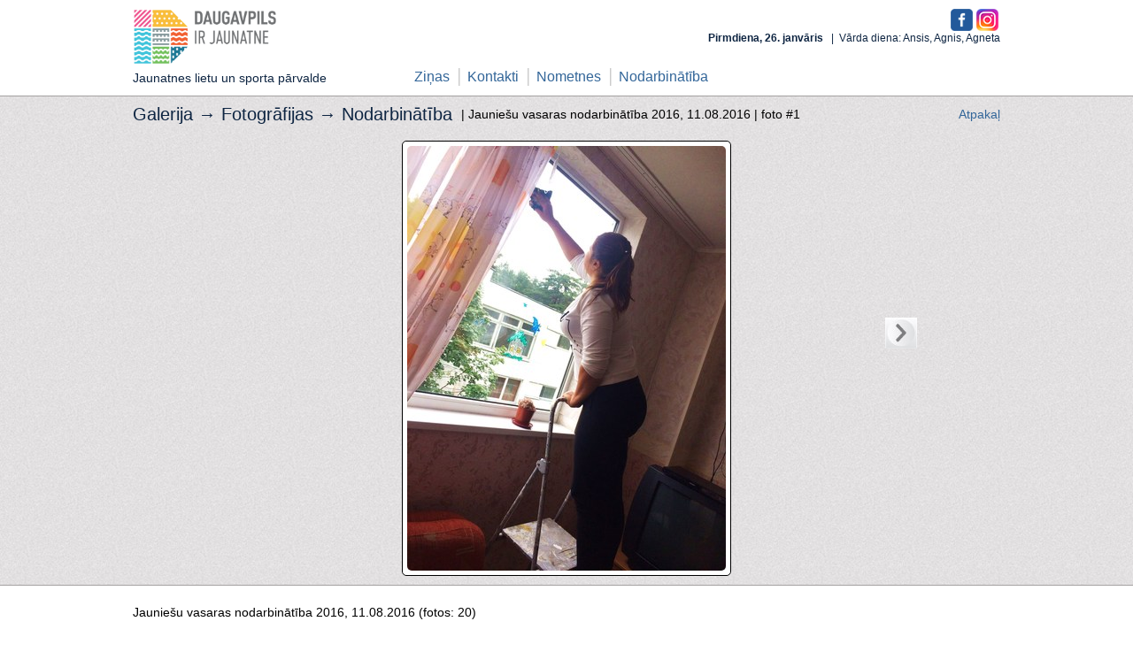

--- FILE ---
content_type: text/html; charset=utf-8
request_url: https://jaunatne.daugavpils.lv/lv/galerija/213/6680
body_size: 2307
content:
<!DOCTYPE html>
<html>
<head>
	<title>Jauniešu vasaras nodarbinātība 2016 | jaunatne.daugavpils.lv</title>
	<!--[if lt IE 8]><link href="/stylesheets/ie.css?1642095919" media="screen, projection" rel="stylesheet" type="text/css" /><![endif]-->
	<link href="/stylesheets/style2.css?id=12" media="screen" rel="stylesheet" type="text/css" />
	<!--[if IE]><link href="/stylesheets/ie_hack.css?1642095919" media="screen" rel="stylesheet" type="text/css" /><![endif]-->
  <meta charset="UTF-8" />
	<link href="/stylesheets/gallery.css?1642095919" media="screen" rel="stylesheet" type="text/css" />
	<script src="/javascripts/jquery-1.7.1.min.js?1642095919" type="text/javascript"></script>
<script src="/javascripts/jquery-ui-1.8.17.custom.min.js?1642095919" type="text/javascript"></script>
<script src="/javascripts/jquery-placeholder.min.js?1642095919" type="text/javascript"></script>
		<meta content="authenticity_token" name="csrf-param" />
<meta content="lwpKJRO2ponQpdMKqmucWTPm0K2cpES4laiZJP3NKa4=" name="csrf-token" />
</head>
<body>
          <div id="fb-root"></div>
          <script>
            window.fbAsyncInit = function() {
              FB.init({
                appId  : '222079751176859',
                status : true, // check login status
                cookie : true, // enable cookies to allow the server to access the session
                
                oauth : true,
                xfbml  : true  // parse XFBML
              });
              
            };

            (function() {
              var e = document.createElement('script'); e.async = true;
              e.src = document.location.protocol + '//connect.facebook.net/en_US/all.js';
              document.getElementById('fb-root').appendChild(e);
            }());
          </script>

<div id="header" class="centered">
  <div id="logo">
    <a href="/">
      <img alt="Logo-jaunatne" src="/images/design/index/logo-jaunatne.png?1676455881" />
		  <div>Jaunatnes lietu un sporta pārvalde</div>
		</a>  
  </div>
  <div id="facebook">
    <a href="https://www.facebook.com/pages/Jaunatnes-departaments/278605802257211" rel="nofollow" target="blank"><img alt="F" src="/images/f.png?1579546799" style="height:25px" /></a>
		<a href="https://www.instagram.com/jaunatne.daugavpils/" rel="nofollow" target="blank"><img alt="I" src="/images/i.png?1579546799" style="height:25px" /></a>
  </div>
  <div id="top">
    <div id="languages">
      &nbsp;
    </div>
    <div id="datums_vards"><strong>
        Pirmdiena, 26. janvāris
    </strong>&nbsp;&nbsp;|&nbsp;&nbsp;Vārda diena: Ansis, Agnis, Agneta</div>
  </div>
  <div id="menu">
			<ul class="linemenu">
       <li class="first "><a href="/lv/news/all">Ziņas</a></li>
       <li class=""><a href="/lv/departaments/kontakti">Kontakti</a></li>
       <li class=""><a href="/lv/departaments/nometnes_registracija">Nometnes</a></li>
       <li class=""><a href="/lv/departaments/darbs">Nodarbinātība</a></li>
</ul>
  </div>
</div>
<div id="main">
  <div id="grey">
  <div class="centered relative gallery">
    <h2>Galerija &rarr; <a href="/lv/galerija">Fotogrāfijas</a> &rarr; <a href="/lv/galerija/sekcija/7-nodarbinatiba">Nodarbinātība</a></h2> | Jauniešu vasaras nodarbinātība 2016, 11.08.2016 |
  	<span id="photo_num">foto #1</span>
  	<span id="gallery_back"><a href="/lv/galerija">Atpakaļ</a></span>
    <br/><br/>
    <table>
			<tr>
				<td id="g_button_left">
					<div class="slider_button" id="left_button" style="visibility: hidden">
					  <a href="#"><div></div></a>
					</div>
				</td>
				<td id="g_big_image">
					<div class="show_big_img"><img alt="Img-20160905-wa0004_big" src="/images/photos/6680/IMG-20160905-WA0004_big.jpg?1496986386" /></div>
				</td>
				<td id="g_button_right">
					<div class="slider_button" id="right_button" style="visibility: visible">
					  <a href="/lv/galerija/213/6681"><div></div></a>
					</div>
				</td>
			</tr>
		</table>
  </div>  
</div>

<div id="main-text">
  <div class="centered">
    Jauniešu vasaras nodarbinātība 2016, 11.08.2016 (fotos: 20)
		<ul id="gallery_photos_list">
				<li class="selected">
					<div>
						<a href="/lv/galerija/213/6680" style="background-image:url('/images/photos/6680/IMG-20160905-WA0004_small.jpg?1496986386')"></a>
					</div>
				</li>
				<li class="">
					<div>
						<a href="/lv/galerija/213/6681" style="background-image:url('/images/photos/6681/IMG-20160905-WA0007_small.jpg?1496986387')"></a>
					</div>
				</li>
				<li class="">
					<div>
						<a href="/lv/galerija/213/6682" style="background-image:url('/images/photos/6682/IMG-20160905-WA0008_small.jpg?1496986388')"></a>
					</div>
				</li>
				<li class="">
					<div>
						<a href="/lv/galerija/213/6683" style="background-image:url('/images/photos/6683/IMG-20160905-WA0009_small.jpg?1496986389')"></a>
					</div>
				</li>
				<li class="">
					<div>
						<a href="/lv/galerija/213/6684" style="background-image:url('/images/photos/6684/IMG-20160905-WA0012_small.jpg?1496986390')"></a>
					</div>
				</li>
				<li class="">
					<div>
						<a href="/lv/galerija/213/6685" style="background-image:url('/images/photos/6685/IMG-20160905-WA0015_small.jpg?1496986393')"></a>
					</div>
				</li>
				<li class="">
					<div>
						<a href="/lv/galerija/213/6686" style="background-image:url('/images/photos/6686/IMG-20160905-WA0018_small.jpg?1496986395')"></a>
					</div>
				</li>
				<li class="">
					<div>
						<a href="/lv/galerija/213/6687" style="background-image:url('/images/photos/6687/IMG-20160905-WA0023_small.jpg?1496986397')"></a>
					</div>
				</li>
				<li class="">
					<div>
						<a href="/lv/galerija/213/6688" style="background-image:url('/images/photos/6688/IMG-20160905-WA0026_small.jpg?1496986398')"></a>
					</div>
				</li>
				<li class="">
					<div>
						<a href="/lv/galerija/213/6689" style="background-image:url('/images/photos/6689/IMG-20160905-WA0031_small.jpg?1496986399')"></a>
					</div>
				</li>
				<li class="">
					<div>
						<a href="/lv/galerija/213/6690" style="background-image:url('/images/photos/6690/IMG-20160905-WA0032_small.jpg?1496986400')"></a>
					</div>
				</li>
				<li class="">
					<div>
						<a href="/lv/galerija/213/6691" style="background-image:url('/images/photos/6691/IMG-20160905-WA0035_small.jpg?1496986401')"></a>
					</div>
				</li>
				<li class="">
					<div>
						<a href="/lv/galerija/213/6692" style="background-image:url('/images/photos/6692/IMG-20160905-WA0036_small.jpg?1496986403')"></a>
					</div>
				</li>
				<li class="">
					<div>
						<a href="/lv/galerija/213/6693" style="background-image:url('/images/photos/6693/IMG-20160905-WA0037_small.jpg?1496986404')"></a>
					</div>
				</li>
				<li class="">
					<div>
						<a href="/lv/galerija/213/6694" style="background-image:url('/images/photos/6694/IMG-20160905-WA0043_small.jpg?1496986405')"></a>
					</div>
				</li>
				<li class="">
					<div>
						<a href="/lv/galerija/213/6695" style="background-image:url('/images/photos/6695/IMG-20160905-WA0052_small.jpg?1496986407')"></a>
					</div>
				</li>
				<li class="">
					<div>
						<a href="/lv/galerija/213/6696" style="background-image:url('/images/photos/6696/IMG-20160905-WA0058_small.jpg?1496986408')"></a>
					</div>
				</li>
				<li class="">
					<div>
						<a href="/lv/galerija/213/6697" style="background-image:url('/images/photos/6697/IMG-20160905-WA0066_small.jpg?1496986409')"></a>
					</div>
				</li>
				<li class="">
					<div>
						<a href="/lv/galerija/213/6698" style="background-image:url('/images/photos/6698/IMG-20160905-WA0076_small.jpg?1496986410')"></a>
					</div>
				</li>
				<li class="">
					<div>
						<a href="/lv/galerija/213/6699" style="background-image:url('/images/photos/6699/IMG-20160905-WA0079_small.jpg?1496986411')"></a>
					</div>
				</li>
		</ul>
  </div>  
</div>
</div>
<div class="double-border without-bottom-margin"></div>
<div id="footer-info">
  <div class="centered-small padding-top">
    <div id="interesanti">
      <h2>Noderīgas saites:</h2>
      <div id="links">  
        <noindex>
        <ul>
          <li><a target="_blank" href="http://www.daugavpils.lv">daugavpils.lv</a></li>
          <li><a target="_blank" href="http://www.tellus.lv">tellus.lv</a></li>
          <li><a target="_blank" href="http://www.prakse.lv">prakse.lv</a></li>
          <li><a target="_blank" href="http://jaunatneslietas.gov.lv">jaunatneslietas.gov.lv</a></li>
          <li><a target="_blank" href="http://www.ljp.lv/">ljp.lv</a></li>
        </ul>
        <ul>
          <li><a target="_blank" href="https://www.latvija.lv/">latvija.lv</a></li>
          <li><a target="_blank" href="http://www.imka.lv/">imka.lv</a></li>
          <li><a target="_blank" href="http://europa.eu/youth/index_lv">europa.eu</a></li>
          <li><a target="_blank" href="http://jaunatne.gov.lv/">jaunatne.gov.lv</a></li>
          <li><a target="_blank" href="https://www.brivpratigie.lv">brivpratigie.lv</a></li>
          <li><a target="_blank" href="http://visc.gov.lv">visc.gov.lv</a></li>
        </ul>
        <ul>
          <li><a target="_blank" href="http://www.bernuforums.lv">bernuforums.lv</a></li>
          <li><a target="_blank" href="http://www.ric.org.lv/">ric.org.lv</a></li>
          <li><a target="_blank" href="http://enudiena.lv/">enudiena.lv</a></li>
          <li><a target="_blank" href="http://www.eyp.org">eyp.org</a></li>
          <li><a target="_blank" href="http://jauniesusaeima.lv/">jauniesusaeima.lv</a></li>  
        </ul>  
      </noindex>
      </div>
    </div>
    <div id="contacts">
      <h2>Kontakti:</h2>
      Kandavas iela 17A, Daugavpils, LV-5401<br />Tālr.: 65421916<br/>
      <table class="work-time-small">
          <tr class="days"><td><div class='day'>Pirm</div></td><td><div class='day'>Otr</div></td><td><div class='day'>Treš</div></td><td><div class='day'>Cet</div></td><td><div class='day'>Piekt</div></td></tr>
          <tr class="times"><td>8:00-18:00</td><td>8:00-17:00</td><td>8:00-17:00</td><td>8:00-17:00</td><td>8:00-16:00</td></tr>
          <tr><td colspan="5" style="text-align:center">Pusdienu pārtraukums 12:00 - 13:00</td></tr>
      </table>
      <a href="/lv/departaments/kontakti">Lasīt vairāk</a>
    </div>
  </div>  
</div>
<div id="footer-menu">
	<div class="centered-small">
	  <div id="copyrights">&copy; Daugavpils pilsētas dome</div>
	  <div id="fmenu">
	    <ul class="linemenu">
       <li class=&#x27;first &#x27;><a href="/lv/news/all">Ziņas</a></li>
       <li class=&#x27;&#x27;><a href="/lv/departaments/kontakti">Kontakti</a></li>
       <li class=&#x27;&#x27;><a href="/lv/departaments/nometnes_registracija">Nometnes</a></li>
       <li class=&#x27;&#x27;><a href="/lv/departaments/darbs">Nodarbinātība</a></li>
</ul>
	  </div>  
	</div>  
</div>
<script>$('input, textarea').placeholder();</script>
<script type="text/javascript" charset="utf-8">
  $(function() {
      
  });</script>
  <script>
    (function(i,s,o,g,r,a,m){i['GoogleAnalyticsObject']=r;i[r]=i[r]||function(){
    (i[r].q=i[r].q||[]).push(arguments)},i[r].l=1*new Date();a=s.createElement(o),
    m=s.getElementsByTagName(o)[0];a.async=1;a.src=g;m.parentNode.insertBefore(a,m)
    })(window,document,'script','//www.google-analytics.com/analytics.js','ga');

    ga('create', 'UA-46824672-1', 'daugavpils.lv');
    ga('send', 'pageview');

  </script>
</body>
</html>


--- FILE ---
content_type: text/plain
request_url: https://www.google-analytics.com/j/collect?v=1&_v=j102&a=2093792856&t=pageview&_s=1&dl=https%3A%2F%2Fjaunatne.daugavpils.lv%2Flv%2Fgalerija%2F213%2F6680&ul=en-us%40posix&dt=Jaunie%C5%A1u%20vasaras%20nodarbin%C4%81t%C4%ABba%202016%20%7C%20jaunatne.daugavpils.lv&sr=1280x720&vp=1280x720&_u=IEBAAAABAAAAACAAI~&jid=1756217520&gjid=1650824427&cid=346147549.1769388659&tid=UA-46824672-1&_gid=1141046295.1769388659&_r=1&_slc=1&z=561005900
body_size: -452
content:
2,cG-79B4PFP9MZ